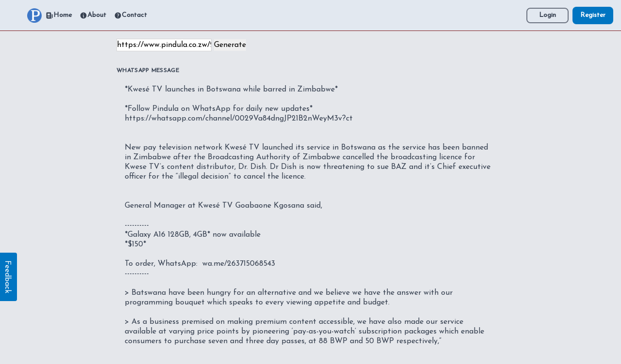

--- FILE ---
content_type: text/html; charset=utf-8
request_url: https://zero.pindula.co.zw/whatsapp/?url=https://www.pindula.co.zw/2017/08/29/kwese-tv-launches-in-botswana-while-barred-in-zimbabwe/?article
body_size: 4324
content:
<!DOCTYPE html>

<!--[if lt IE 7]>      <html class="no-js lt-ie9 lt-ie8 lt-ie7"> <![endif]-->
<!--[if IE 7]>         <html class="no-js lt-ie9 lt-ie8"> <![endif]-->
<!--[if IE 8]>         <html class="no-js lt-ie9"> <![endif]-->
<!--[if gt IE 8]>      <html class="no-js"> <!--<![endif]-->
<html>
 <head>
  <meta charset="utf-8">
  <meta http-equiv="X-UA-Compatible" content="IE=edge">
  <title>Pindula Zero - Zimbabwe News, Marketplace</title>
  <meta name="description" content="Browse news without internet in Zimbabwe. Access pindula marketplace and a variety of other services with freedata.">
  <meta name="viewport" content="width=device-width, initial-scale=1">
  <link rel="stylesheet" href="/static/css/prod.06b73bd31b41.css">
  <link rel="apple-touch-icon" sizes="57x57" href="/static/fav/apple-icon-57x57.0954366a06a9.png">
  <link rel="apple-touch-icon" sizes="60x60" href="/static/fav/apple-icon-60x60.f7bdd4565f2e.png">
  <link rel="apple-touch-icon" sizes="72x72" href="/static/fav/apple-icon-72x72.54a9f896d088.png">
  <link rel="apple-touch-icon" sizes="76x76" href="/static/fav/apple-icon-76x76.52a906edd358.png">
  <link rel="apple-touch-icon" sizes="114x114" href="/static/fav/apple-icon-114x114.6df49cce19e4.png">
  <link rel="apple-touch-icon" sizes="120x120" href="/static/fav/apple-icon-120x120.bad37b5da9eb.png">
  <link rel="apple-touch-icon" sizes="144x144" href="/static/fav/apple-icon-144x144.72ab5989df37.png">
  <link rel="apple-touch-icon" sizes="152x152" href="/static/fav/apple-icon-152x152.7e23774029d6.png">
  <link rel="apple-touch-icon" sizes="180x180" href="/static/fav/apple-icon-180x180.1baec0106a6e.png">
  <link rel="icon" type="image/png" sizes="192x192"  href="/static/fav/android-icon-192x192.6eb25e1bf242.png">
  <link rel="icon" type="image/png" sizes="32x32" href="/static/fav/favicon-32x32.77086549867f.png">
  <link rel="icon" type="image/png" sizes="96x96" href="/static/fav/favicon-96x96.bab963853ce4.png">
  <link rel="icon" type="image/png" sizes="16x16" href="/static/fav/favicon-16x16.e76d0c8b57a9.png">
  <link rel="manifest" href="/static/fav/manifest.e42a4f987ac6.json">
  <meta name="robots" content="noindex, nofollow">
  <meta name="msapplication-TileColor" content="#2c4971">
  <meta name="msapplication-TileImage" content="https://zero.pindula.co.zw/static/fav/ms-icon-144x144.72ab5989df37.png">
  <meta name="theme-color" content="#2c4971">
  <meta name="robots" content="noindex">
  
      <link rel="amphtml" href="https://zero.pindula.co.zw/amp/" />
  
  <link rel="preconnect" href="https://fonts.googleapis.com" />
  <link
    rel="preconnect"
    href="https://fonts.gstatic.com"
    crossOrigin="true"
  />
  <link
    href="https://fonts.googleapis.com/css2?family=Josefin+Sans:ital,wght@0,100;0,300;0,400;1,700&display=swap"
    rel="stylesheet"
  ></link>
  <script type="application/ld+json">
    {
      "@context": "https://schema.org",
      "@type": "Organization",
      "url": "https://zero.pindula.co.zw/",
      "logo": "https://zero.pindula.co.zw/static/custom/images/logo.1dd0a209caee.png"
    }
    </script>
  <meta property="superuser" content="False" />
  <meta name="twitter:card" content="summary_large_image" />
  <meta name="twitter:site" content="https://zero.pindula.co.zw" />
  <meta name="twitter:creator" content="@WeArePindula" />
  <meta name="twitter:url" content="https://zero.pindula.co.zw/" />
  <meta name="twitter:domain" content="zero.pindula.co.zw">
  <meta property="og:url" content="https://zero.pindula.co.zw/whatsapp/" />

<link rel="canonical" href="https://zero.pindula.co.zw/whatsapp/" />



<meta property="og:title" content="Zero Pindula">



  <meta property="og:site_name" content="Zero Pindula" />
  <meta property="og:type" content="website" />
  
  <script type="application/ld+json">
    {
      "@context": "https://schema.org",
      "@type": "WebSite",
      "url": "https://zero.pindula.co.zw",
      "potentialAction": {
        "@type": "SearchAction",
        "target": {
          "@type": "EntryPoint",
          "urlTemplate": "https://zero.pindula.co.zw/market/search?q={search_term_string}"
        },
        "query-input": "required name=search_term_string"
      }
    }
    </script>
  
  
  
   <meta
    property="og:image"
    content="https://zero.pindula.co.zw/static/custom/images/logo.1dd0a209caee.png"
  />
   <meta
      name="twitter:image"
      content="https://zero.pindula.co.zw/static/custom/images/logo.1dd0a209caee.png"
    />
    <style>
      html {
        font-family: "Josefin Sans", sans-serif;
     }
    </style>
 </head>
 <body class="bg-gray-200 font-body text-grey-900">
  
<header
   class="flex flex-row bg-slate-200 h-16 items-center place-content-between w-full top-0 fixed b-10 border-b border-red-900"
>
   <div
      class="md:basis-3/4 basis-1/8 md:pl-14 pl-4 pr-4 flex flex-row items-center w-full"
   >
      <a href="/">
         <img
            loading="lazy"
            src="/static/custom/images/logo.1dd0a209caee.png"
            alt="Pindula"
            width="30"
            height="30"
         />
      </a>

      <div class="flex flex-row hidden md:flex">
         <a
            href="/"
            class="font-bold text-sm text-gray-700 hover:text-gray-900 px-2 flex flex-row items-center"
         >
            <svg
               class="w-4 h-4"
               fill="currentColor"
               viewBox="0 0 20 20"
               xmlns="http://www.w3.org/2000/svg"
               aria-hidden="true"
            >
               <path
                  clip-rule="evenodd"
                  fill-rule="evenodd"
                  d="M2 3.5A1.5 1.5 0 013.5 2h9A1.5 1.5 0 0114 3.5v11.75A2.75 2.75 0 0016.75 18h-12A2.75 2.75 0 012 15.25V3.5zm3.75 7a.75.75 0 000 1.5h4.5a.75.75 0 000-1.5h-4.5zm0 3a.75.75 0 000 1.5h4.5a.75.75 0 000-1.5h-4.5zM5 5.75A.75.75 0 015.75 5h4.5a.75.75 0 01.75.75v2.5a.75.75 0 01-.75.75h-4.5A.75.75 0 015 8.25v-2.5z"
               ></path>
               <path
                  d="M16.5 6.5h-1v8.75a1.25 1.25 0 102.5 0V8a1.5 1.5 0 00-1.5-1.5z"
               ></path>
            </svg>
            Home
         </a>

         <a
            href="/about/"
            class="font-bold text-sm text-gray-700 hover:text-gray-900 px-2 flex flex-row items-center"
         >
            <svg
               class="w-4 h-4"
               fill="currentColor"
               viewBox="0 0 20 20"
               xmlns="http://www.w3.org/2000/svg"
               aria-hidden="true"
            >
               <path
                  clip-rule="evenodd"
                  fill-rule="evenodd"
                  d="M18 10a8 8 0 11-16 0 8 8 0 0116 0zm-7-4a1 1 0 11-2 0 1 1 0 012 0zM9 9a.75.75 0 000 1.5h.253a.25.25 0 01.244.304l-.459 2.066A1.75 1.75 0 0010.747 15H11a.75.75 0 000-1.5h-.253a.25.25 0 01-.244-.304l.459-2.066A1.75 1.75 0 009.253 9H9z"
               ></path>
            </svg>

            About
         </a>
         <a
            href="/contact/"
            class="font-bold text-sm text-gray-700 hover:text-gray-900 px-2 flex flex-row items-center"
         >
            <svg
               class="w-4 h-4"
               fill="currentColor"
               viewBox="0 0 20 20"
               xmlns="http://www.w3.org/2000/svg"
               aria-hidden="true"
            >
               <path
                  clip-rule="evenodd"
                  fill-rule="evenodd"
                  d="M18 10a8 8 0 11-16 0 8 8 0 0116 0zM8.94 6.94a.75.75 0 11-1.061-1.061 3 3 0 112.871 5.026v.345a.75.75 0 01-1.5 0v-.5c0-.72.57-1.172 1.081-1.287A1.5 1.5 0 108.94 6.94zM10 15a1 1 0 100-2 1 1 0 000 2z"
               ></path>
            </svg>
            Contact
         </a>
      </div>
   </div>
   <div class="basis-1/4 flex flex-row-reverse pr-4 items-center">
      
      <a
         href="/account/register/"
         class="rounded-lg text-xs md:text-sm font-bold bg-main text-white px-4 md:px-4 py-2"
         >Register</a
      >
      <a
         href="/accounts/login/"
         class="rounded-lg font-bold text-xs md:text-sm text-gray-700 border-2 border-gray-500 hover:bg-gray-500 hover:text-white px-4 md:px-6 py-1 mr-2"
         >Login</a
      >
      
   </div>
</header>
  
  <div class="mx-auto pt-16 max-w-full">
    
  </div>
  <main class="w-full">
    <div class="mx-auto max-w-7xl p-4">
      <div>
<div class="md:px-56 pb-10">
  <form class="whatsapp-gen" action="/whatsapp/" action="GET">
    <input type="text" name="url" placeholder="URL" value="https://www.pindula.co.zw/2017/08/29/kwese-tv-launches-in-botswana-while-barred-in-zimbabwe/?article" />
    <button type"submit">Generate</button>
  </form>
  
  <div class="flex flex-wrap -mx-3 mb-6 mt-8">
    <div class="w-full px-3">
      <label class="block uppercase tracking-wide text-gray-700 text-xs font-bold mb-2">
        WhatsApp Message
      </label>
<textarea rows="30" cols="200" class="appearance-none block w-full bg-gray-200 text-gray-700 border border-gray-200 rounded py-3 px-4 mb-3 leading-tight focus:outline-none focus:bg-white focus:border-gray-500">
*Kwesé TV launches in Botswana while barred in Zimbabwe*

*Follow Pindula on WhatsApp for daily new updates*
https://whatsapp.com/channel/0029Va84dngJP21B2nWeyM3v?ct


New pay television network Kwesé TV launched its service in Botswana as the service has been banned in Zimbabwe after the Broadcasting Authority of Zimbabwe cancelled the broadcasting licence for Kwese TV’s content distributor, Dr. Dish. Dr Dish is now threatening to sue BAZ and it’s Chief executive officer for the “illegal decision” to cancel the licence.


General Manager at Kwesé TV Goabaone Kgosana said,

----------
*Galaxy A16 128GB, 4GB* now available
*$150*

To order, WhatsApp:  wa.me/263715068543
----------

&gt; Batswana have been hungry for an alternative and we believe we have the answer with our programming bouquet which speaks to every viewing appetite and budget.

&gt; As a business premised on making premium content accessible, we have also made our service available at varying price points by pioneering ‘pay-as-you-watch’ subscription packages which enable consumers to purchase seven and three day passes, at 88 BWP and 50 BWP respectively,”

More: Weekend Post

 

_If you found this article useful_
*Please support Pindula by forwarding to friends and groups*
</textarea>
    </div>
  </div>
  <div class="md:flex md:items-center">
    <div class="md:w-1/3"></div>
    <div class="md:w-2/3">
      <button id="copybutton" class="shadow bg-red-800 hover:bg-red-900 focus:shadow-outline focus:outline-none text-white font-bold py-2 px-10 rounded">
        Copy to clipboard
      </button>
    </div>
  </div>
</div>
<script>
	document.getElementById("copybutton").onclick = function(){
    document.querySelector("textarea").select();
    document.execCommand('copy');
	document.getElementById("copybutton").innerHTML = "Copied!";
}
</script>

</div>
    </div>
    <div class="mx-auto pt-16 max-w-full">
      
    </div>
    
<hr/>


 
<footer class="pt-2 mx-auto text-center">
 
</footer>

 
  </main>
  <div class="fixed bottom-0 bg-main mb-32 px-4 py-2 rotate-90 rounded" style="left: -35px;" id="feedback_trigger">
    <span class="text-white capitalise">Feedback</span>
  </div>

  <script src="/static/custom/js/main.9507521896b4.js" async defer></script>
  <script src="/static/vendor/jquery-3.6.0.min.8fb8fee4fcc3.js"></script>
  <script type="text/javascript" src="/static/src/vue/dist/js/chunk-vendors.aff5f26895d0.js"></script>
  <script type="text/javascript" src="/static/src/vue/dist/js/app.7edeb0bb7b88.js"></script>
   
 </body>
</html>